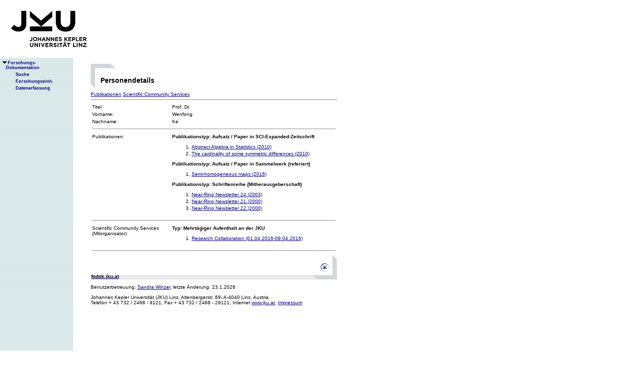

--- FILE ---
content_type: text/html;charset=ISO-8859-1
request_url: https://fodok.jku.at/fodok/person.xsql?PER_ID=7659
body_size: 6359
content:
<html>
   <head>
      <META http-equiv="Content-Type" content="text/html; charset=ISO-8859-1">
      <meta http-equiv="pragma" content="no-cache">
      <meta http-equiv="ext-cache">
      <meta http-equiv="Expires" content="Tue, 20 Aug 1970 14:25:27 GMT">
      <link rel="stylesheet" type="text/css" href="/fodok/fodok.css">
      <title>JKU-FoDok Forschungsdokumentation der Universität Linz - Person - Ke</title>
   </head>
   <body>
      <div class="keindruck"><a name="top"></a>
         <TABLE class="kopf" BORDER="0" CELLPADDING="0" CELLSPACING="0" frame="void">
            <TR class="kopf">
               <TD class="kopf" WIDTH="50" HEIGHT="50" ROWSPAN="2"><A class="kopf" HREF="http://www.jku.at" TARGET="_new"><IMG SRC="pics/jku_logo_de.gif" BORDER="0" ALT="JKU Linz"/></A></TD>
               <TD class="kopf" WIDTH="0" HEIGHT="25" NOWRAP="yes"></TD>
               <td>&nbsp;</td>
            </TR>
         </TABLE>
      </div><table height="100%"class="menu" cellspacing="0" cellpadding="0"><tr><td class="keindruck" nowrap="nowrap" width="150" height="100%" valign="top" style="background-image:url(pics/bgmuster.gif);cellspacing:0;cellpadding:0;" >&nbsp;<br>&nbsp;<br>
      <div id="prefixpos"></div>
      <nobr></nobr>
      <div id="menupos"><a class="menu" href="/fodok/index.html"><img class="menu" src="pics/pfeilunt.gif" width="16" height="12" border="0" alt=""><b>Forschungs-<br>&nbsp;&nbsp;&nbsp;&nbsp;Dokumentation</b>
         </a><br><img class="menu" src="pics/blank.gif" width="16" height="12"><a class="menu" href="/fodok/suche.jsp" target="_top" onMouseOver="window.status='http://fodok.jku.at/fodok/suche.jsp'; return true;"><img class="menu" src="pics/blank.gif" width="16" height="12" border="0" alt=""><b>Suche</b>
         </a><br><img class="menu" src="pics/blank.gif" width="16" height="12"><a class="menu" href="/fodok/fe_navigation.xsql" target="_top" onMouseOver="window.status='http://fodok.jku.at/fodok/fe_navigation.xsql'; return true;"><img class="menu" src="pics/blank.gif" width="16" height="12" border="0" alt=""><b>Forschungseinh.</b>
         </a><br><img class="menu" src="pics/blank.gif" width="16" height="12"><a class="menu" href="https://fodok.jku.at/FoDok_Neu/" target="_top" onMouseOver="window.status='https://fodok.jku.at/FoDok_Neu/'; return true;"><img class="menu" src="pics/blank.gif" width="16" height="12" border="0" alt=""><b>Datenerfassung</b>
         </a><br>
      </div></td><td valign="top" ><table class="layout" cellpadding="0" ><tr><td class="layout" ><br><br><h1>Personendetails</h1><a href="#pub">Publikationen</a>&nbsp;<a href="#scs">Scientific Community Services</a>
      <hr>
      <table border="0" width="100%">
         <tr>
            <td width="160">Titel:</td>
            <td>Prof. Dr.</td>
         </tr>
         <tr>
            <td>Vorname:</td>
            <td>Wenfong</td>
         </tr>
         <tr>
            <td>Nachname:</td>
            <td>Ke</td>
         </tr>
         <tr>
            <td colspan="2">
               <hr>
            </td>
         </tr>
         <tr>
            <td valign="top"><a name="pub">Publikationen:</a>
            </td>
            <td>
               <h3>Publikationstyp:&nbsp;Aufsatz / Paper in SCI-Expanded-Zeitschrift</h3>
               <ol>
                  <li><a href="/fodok/publikation.xsql?PUB_ID=56427">Abstract Algebra in Statistics (2010)</a>
                  </li>
                  <li><a href="/fodok/publikation.xsql?PUB_ID=33769">The cardinality of some symmetric differences (2010)</a>
                  </li>
               </ol>
               <h3>Publikationstyp:&nbsp;Aufsatz / Paper in Sammelwerk (referiert)</h3>
               <ol>
                  <li><a href="/fodok/publikation.xsql?PUB_ID=50477">Semi-homogeneous maps (2016)</a>
                  </li>
               </ol>
               <h3>Publikationstyp:&nbsp;Schriftenreihe (Mitherausgeberschaft)</h3>
               <ol>
                  <li><a href="/fodok/publikation.xsql?PUB_ID=16042">Near-Ring Newsletter 24 (2003)</a>
                  </li>
                  <li><a href="/fodok/publikation.xsql?PUB_ID=16043">Near-Ring Newsletter 21 (2000)</a>
                  </li>
                  <li><a href="/fodok/publikation.xsql?PUB_ID=16044">Near-Ring Newsletter 22 (2000)</a>
                  </li>
               </ol>
            </td>
         </tr>
         <tr>
            <td colspan="2">
               <hr>
            </td>
         </tr>
         <tr>
            <td valign="top"><a name="scs">Scientific Community Services<br>(Mitorganisator)</a>
            </td>
            <td>
               <h3>Typ:&nbsp;Mehrtägiger Aufenthalt an der JKU</h3>
               <ol>
                  <li><a href="/fodok/sc_service.xsql?SCS_ID=4920">Research Collaboration (01.04.2016-09.04.2016)</a>&nbsp;
    </li>
               </ol>
            </td>
         </tr>
         <tr>
            <td colspan="2">
               <hr>
            </td>
         </tr>
      </table>
      <table class="fusszeile" width="510" border="0" cellspacing="0" background="pics/fusszeilebg.gif">
         <tr>
            <td class="pfad" width="460" height="50"><a href="/fodok/index.html" target="_top"><span class="url">fodok.jku.at</span>
               </a>
            </td>
            <td class="top" width="50" height="50"><a href="#top">
                  <image class="top" src="pics/top.gif" width="22" height="22" border="0" hspace="14" alt="Zum Seitenanfang"></image>
               </a>
            </td>
         </tr>
      </table>
      <p class="modifiziert">Benutzerbetreuung: <a href="mailto:fodok@jku.at">Sandra Winzer</a>, letzte Änderung: 
        <script language="JavaScript" type="text/JavaScript">
          document.write(new Date().getDate()+"."+(new Date().getMonth()+1)+"."+new Date().getFullYear())
        </script>
         <noscript>
          täglich 
        </noscript>
      </p>
      <p class="navibar">Johannes Kepler Universität (JKU) Linz, Altenbergerstr.  69, A-4040 Linz, Austria<br>
        Telefon + 43 732 / 2468 - 9121, Fax + 43 732 / 2468 - 29121, Internet <a href="http://www.jku.at" target="_new">www.jku.at</a>,
        <A HREF="http://www.jku.at/content/imprint" TARGET="_self">Impressum</A><br>
      </p></td></tr></table></td></tr></table></body>
</html>